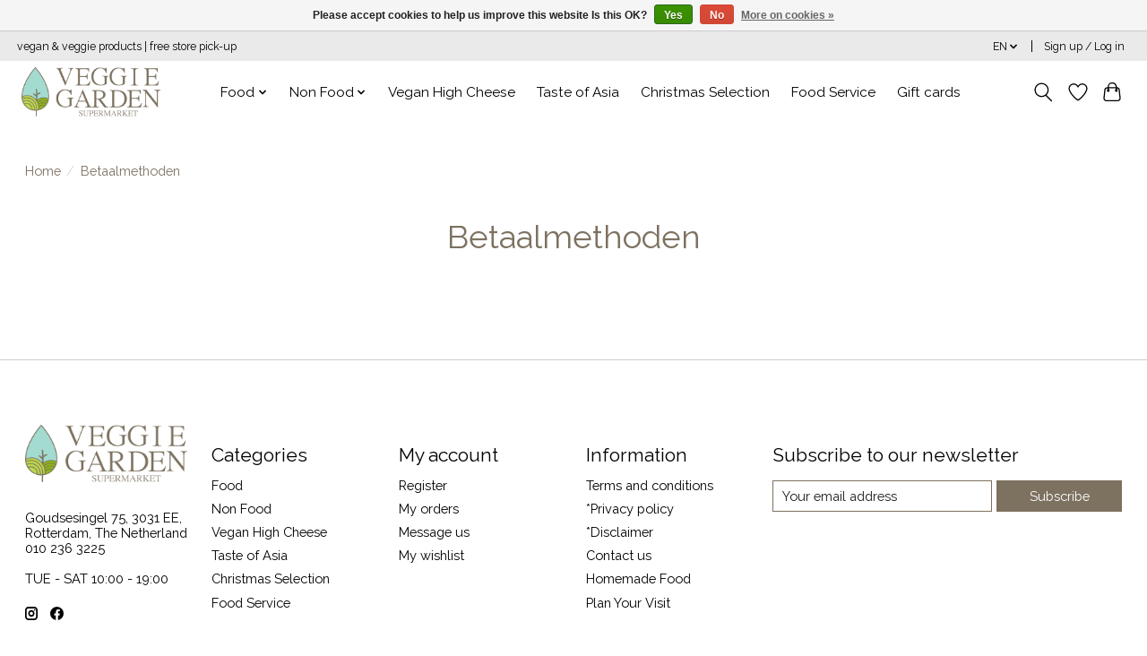

--- FILE ---
content_type: text/css; charset=UTF-8
request_url: https://cdn.webshopapp.com/shops/306878/themes/174583/assets/settings.css?2025121520224720210104192718
body_size: 247
content:
:root {
  --color-primary: #7d7160;
  --color-bg: #ffffff;
  --color-contrast-higher: #7d7160;
  --color-contrast-high: rgba(#7d7160, .75);
  --color-contrast-medium: rgba(#7d7160, .5);
  --color-contrast-lower: rgba(#7d7160, .15);
  --font-primary: Raleway;
  --font-headings: Raleway;
}
.color-contrast-medium {
  color: rgba(125, 113, 96, 0.5);
}
.color-contrast-low {
  color: rgba(125, 113, 96, 0.3);
}
.bg-contrast-lower, .bones__line, .s-tabs__list::after {
  background-color: rgba(125, 113, 96, 0.15);
}
.main-header__top-section {
  background-color: #eaeaea;
  color: #000000;
}
.main-header__top-section .main-header__link, .main-header__top-section .main-header__link:hover {
  color: #000000;
}
.main-header__logo {
  height: 55px;
}
.main-header__mobile-content .main-header__logo {
  height: 41.25px;
}
.main-header__nav::before {
  height: calc(41.25px + (var(--space-xxs) *2));
}
.main-header--mobile .main-header__item:not(:last-child) {
  border-bottom: 1px solid rgba(0, 0, 0, 0.2);
}
.main-header--mobile .main-header__dropdown, .main-footer .border-top, .main-footer.border-top {
  border-top: 1px solid rgba(0, 0, 0, 0.2);
}
.btn--primary {
  background-color: #7d7160;
  color: #ffffff;
}
.btn--primary:hover {
  background-color: rgba(125, 113, 96, 0.65);
}
.bundle__plus {
  background-color: #7d7160;
  color: #ffffff;
}
body {
  background-color: #ffffff;
  color: #7d7160;
}
.bg {
  background-color: #ffffff;
}
.main-header:not(.main-header--transparent), .main-footer, .coming-soon {
  background-color: #ffffff;
  color: #000000;
  --color-bg: #ffffff;
}
.main-header__search-form.bg {
  background-color: #ffffff;
}
@media (min-width: 64rem) {
  .dropdown__menu, .main-header__dropdown {
    background-color: #ffffff;
  }
  .main-header__dropdown-link {
    color: #7d7160;
  }
}


--- FILE ---
content_type: text/css; charset=UTF-8
request_url: https://cdn.webshopapp.com/shops/306878/themes/174583/assets/custom.css?2025121520224720210104192718
body_size: 1615
content:
/* 20251211151056 - v2 */
.gui,
.gui-block-linklist li a {
  color: #7d7160;
}

.gui-page-title,
.gui a.gui-bold,
.gui-block-subtitle,
.gui-table thead tr th,
.gui ul.gui-products li .gui-products-title a,
.gui-form label,
.gui-block-title.gui-dark strong,
.gui-block-title.gui-dark strong a,
.gui-content-subtitle {
  color: #7d7160;
}

.gui-block-inner strong {
  color: #b1a99f;
}

.gui a {
  color: #76c61b;
}

.gui-input.gui-focus,
.gui-text.gui-focus,
.gui-select.gui-focus {
  border-color: #76c61b;
  box-shadow: 0 0 2px #76c61b;
}

.gui-select.gui-focus .gui-handle {
  border-color: #76c61b;
}

.gui-block,
.gui-block-title,
.gui-buttons.gui-border,
.gui-block-inner,
.gui-image {
  border-color: #8d8d8d;
}

.gui-block-title {
  color: #7d7160;
  background-color: #ffffff;
}

.gui-content-title {
  color: #7d7160;
}

.gui-form .gui-field .gui-description span {
  color: #7d7160;
}

.gui-block-inner {
  background-color: #f4f4f4;
}

.gui-block-option {
  border-color: #ededed;
  background-color: #f9f9f9;
}

.gui-block-option-block {
  border-color: #ededed;
}

.gui-block-title strong {
  color: #7d7160;
}

.gui-line,
.gui-cart-sum .gui-line {
  background-color: #cbcbcb;
}

.gui ul.gui-products li {
  border-color: #dcdcdc;
}

.gui-block-subcontent,
.gui-content-subtitle {
  border-color: #dcdcdc;
}

.gui-faq,
.gui-login,
.gui-password,
.gui-register,
.gui-review,
.gui-sitemap,
.gui-block-linklist li,
.gui-table {
  border-color: #dcdcdc;
}

.gui-block-content .gui-table {
  border-color: #ededed;
}

.gui-table thead tr th {
  border-color: #cbcbcb;
  background-color: #f9f9f9;
}

.gui-table tbody tr td {
  border-color: #ededed;
}

.gui a.gui-button-large,
.gui a.gui-button-small {
  border-color: #8d8d8d;
  color: #7d7160;
  background-color: #ffffff;
}

.gui a.gui-button-large.gui-button-action,
.gui a.gui-button-small.gui-button-action {
  border-color: #8d8d8d;
  color: #000000;
  background-color: #ffffff;
}

.gui a.gui-button-large:active,
.gui a.gui-button-small:active {
  background-color: #cccccc;
  border-color: #707070;
}

.gui a.gui-button-large.gui-button-action:active,
.gui a.gui-button-small.gui-button-action:active {
  background-color: #cccccc;
  border-color: #707070;
}

.gui-input,
.gui-text,
.gui-select,
.gui-number {
  border-color: #8d8d8d;
  background-color: #ffffff;
}

.gui-select .gui-handle,
.gui-number .gui-handle {
  border-color: #8d8d8d;
}

.gui-number .gui-handle a {
  background-color: #ffffff;
}

.gui-input input,
.gui-number input,
.gui-text textarea,
.gui-select .gui-value {
  color: #000000;
}

.gui-progressbar {
  background-color: #76c61b;
}

/* custom */
/*Kristian, Lightspeed, 28-02-2021:, hide offers in footer] BEGIN */
#footercontainer > div.container > div > div:nth-child(2) > ul > li:nth-child(3) {
    display: none;
}
/*Kristian, Lightspeed, 28-02-2021:, hide offers in footer] END */

/*Joram, Lightspeed, 28-09-2020:, [maintenance demo bar] BEGIN */
.wsa-demobar {
  font-size: 2em !important;
  color: #333 !important;
  padding-top: 1000px;
  height: 100% !important;
  background: url("https://cdn.webshopapp.com/shops/306878/files/420765172/site-under-mantentince.jpg")!important;
  background-repeat: no-repeat!important;
  background-size: cover!important;
}
.wsa-demobar a {
    display: none;
}
.wsa-demobar .close {
    display: none !important;
}

/*Joram. Binsbergen, Lightspeed, 28-09-2020:, [maintenance demo bar] END*/

/*BEGIN - JEFFREY BRIGNAS - 09-29-20 | To add background image for demo bar on mobile view*/
@media only screen and (max-width: 600px) {
  .wsa-demobar {
    font-size: 2em !important;
  color: #333 !important;
  padding-top: 1000px;
  height: 100% !important;
  background: url("https://cdn.webshopapp.com/shops/306878/files/420765344/site-under-mantentince-cell.jpg")!important;
  background-repeat: no-repeat!important;
  background-size: cover!important;
}
}
.wsa-demobar a {
    display: none;
}
.wsa-demobar .close {
    display: none !important;
}
/*END - JEFFREY BRIGNAS - 09-29-20 */
/*Eduard Lordan, 1/27/2020, remove social icons in the product page, BEGIN*/
.share42init {
display: none !important;
}
/*Eduard Lordan, 1/27/2020, remove social icons in the product page, END*/
/* Roel LightspeedHQ - 01 Feb 2021 - Remove new products - START*/ 
a[title="Nieuwe producten"] {
    display: none;
}
/* Roel LightspeedHQ - 01 Feb-2021 - END */

/* Name: Will G | Date: February 2, 2021 | Ticket: #1629754 | Reason: Remove New Product as the bottom of the page |  Begin. */
#footercontainer > div.container > div > div:nth-child(2) > ul > li:nth-child(2) > a {
  display:none;
}
/* Name: Will G | Date: February 2, 2021 | Ticket: | End. */

/* Valentijn Aerts LightspeedHQ - 04-02-2021 - Make brand images smaller and align left - START */
.collectionheader.right {
	width: 450px; float: left !important
}
/* Valentijn Aerts LightspeedHQ - END */

/* BEGIN - JEFFREY BRIGNAS - 02-05-21 | TO REMOVE RSS FEED LINK FROM THE FOOTER*/
#footercontainer > div.container > div > div:nth-child(2) > ul > li:nth-child(5) {
  display: none !important;
}
/* END - JEFFREY BRIGNAS - 02-05-21*/
/* BEGIN - JEFFREY BRIGNAS - 02-05-21 | TO CHANGE BRAND IMAGE WIDTH*/
#contentcontainer > div.container.relative > div > div > div > div.collectionheader.right > img{
  max-width: 50%;
}

/* END - JEFFREY BRIGNAS - 02-05-21*/


h3.feattitle {
  display: none;
}

/* Name: Gabriel Sabbag | Date: February 9, 2021  | Reason: Change the filter space between titles | Begin. */
h4 {
  margin-top: 1em !important;
}
/* Name: Gabriel Sabbag | Date: February 9, 2021  | Reason: Change the filter space between titles | Begin. */

/* Mohammad Mirza | Ticket: 1644892 | Feb 10, 2020 */
/* Image on Service page appears too large, put code in to shrink it down to screen size */
 @media only screen and (max-width: 600px) {
 div.gui-col2-right-col1.gui-div-faq-questions > p > img{
   width: 100% !important;
   height: auto !important;
  }
} 
/* END */
/*Category spacing Marc S Start 1646916*/
.homebanners {
min-height: auto !important;
}

/*Category spacing Marc S END*/

/* Mohammad Mirza | Ticket: 1647073 | Feb 12, 2021 */
/* Creates a border around the upsell box */
div.gui-block.gui-div-cart-block-related.gui-div-cart-block-upsells{
  border: 2px;
  border-style: solid;
  border-color: red;
}
/* END */


--- FILE ---
content_type: text/javascript;charset=utf-8
request_url: https://www.veggiegarden.nl/en/services/stats/pageview.js
body_size: -412
content:
// SEOshop 17-01-2026 11:16:35